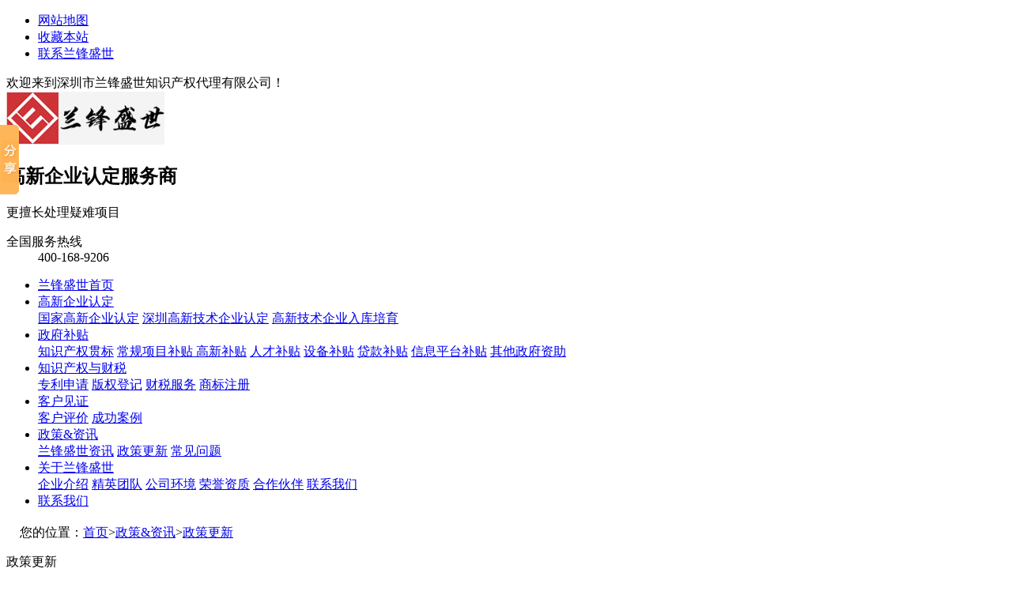

--- FILE ---
content_type: text/html
request_url: http://www.zddip.cn/news/2019042293510526.html
body_size: 41939
content:
<!DOCTYPE html>
<html>
<head>
    <meta name="renderer" content="webkit">
    <meta name="force-rendering" content="webkit"/>
    <meta http-equiv="X-UA-Compatible" content="IE=edge,chrome=1"/>
    <meta http-equiv="Content-Type" content="text/html; charset=utf-8">
  
    <title>深圳市2019年第一批拟入库科技型中小企业名单-兰锋盛世</title>
            <meta name="Keywords" content="高新企业认证,政府项目申报,专利申请,商标注册,版权登记">
            <meta name="description" content="兰锋盛世是一家经过国家知识产权部门授权，为广大客户提供全方位的高新企业认证、政府项目申报、双软认证、专利申请、商标注册、版权登记等知识产权法律服务的机构。尤其擅长处理疑难领域的项目申报。全国咨询热线400-168-9206">
    <link href="/css/Common.css" rel="stylesheet" type="text/css">
    <link href="/css/Style.css" rel="stylesheet" type="text/css">
    <link href="/fancybox/fancybox.css" rel="stylesheet" type="text/css" />
    <script type="text/javascript" charset="utf-8" src="/js/1.9.1jquery.min.js"></script>
    <script type="text/javascript" charset="utf-8" src="/js/common.js"></script>
    <script type="text/javascript" charset="utf-8" src="/js/inpage.js"></script>
    <!--百度统计代码-->
    <script>
var _hmt = _hmt || [];
(function() {
  var hm = document.createElement("script");
  hm.src = "https://hm.baidu.com/hm.js?e698d8a3e42afd0c4998a47063e238c7";
  var s = document.getElementsByTagName("script")[0]; 
  s.parentNode.insertBefore(hm, s);
})();
</script>
</head>

<body>
<script src="/sitefiles/assets/components/lodash-4.17.4.min.js" type="text/javascript"></script><script src="/sitefiles/assets/components/stlClient.js" type="text/javascript"></script>

    <!-- header -->
    <!-- top pengjin 2018-11-26 -->
<div class="top-wrap">
    <div class="wrapper">
        <div class="top-menu">
            <ul>
                <li><a href="http://www.zddip.cn/SiteMap.html" target="_blank">网站地图</a></li>
                <li><a href="javascript:addBookmark()">收藏本站</a></li>
                <li><a href="http://www.zddip.cn/help/lxwm.html" target="_blank">联系兰锋盛世</a></li>
            </ul>                
        </div>
        <div class="welcome">欢迎来到深圳市兰锋盛世知识产权代理有限公司！</div>
    </div>
</div>
<!-- end top -->

<!-- header -->
<meta name="baidu-site-verification" content="NaPRMjAvuM" />
<div class="header-wrap">
    <div class="wrapper">
        <div class="logo">
            <a href="http://www.zddip.cn/" title="兰锋盛世">
                <img src="/upload/images/2021/1/9fe2f40936d1bb78.jpg" alt="兰锋盛世">
            </a>
        </div>
        <div class="slogan">
            <h2>高新企业认定服务商</h2>
            <p>更擅长处理疑难项目</p>
        </div>
        <div class="tel">
            <dl>
                <dt>全国服务热线</dt>
                <dd>400-168-9206</dd>
            </dl>
        </div>
    </div>
</div>
<!-- end header -->

<!-- nav -->
<div class="nav" id="nav">
    <div class="wrapper">
        <ul class="nav-list" id="navBox">
            <li><a href="http://www.zddip.cn/" target="_blank">兰锋盛世首页</a></li>
            
            <li mark='6' px='2'>
                <a href="http://www.zddip.cn/product/gjgxqyrd.html" target="_blank">高新企业认定</a>
                <div class="dorpDown">
                        <div class="wrapper">
                          
                            <a href="http://www.zddip.cn/product/gjgxqyrd.html" target="_blank">国家高新企业认定</a> 
                          
                            <a href="http://www.zddip.cn/product/szgxjzqyrd.html" target="_blank">深圳高新技术企业认定</a> 
                          
                            <a href="http://www.zddip.cn/product/gxjzqyrkpy.html" target="_blank">高新技术企业入库培育</a> 
                          
                        </div>
                    </div>
            </li>
            
            <li mark='17' px='3'>
                <a href="http://www.zddip.cn/zfbt/cscscs.html" target="_blank">政府补贴</a>
                <div class="dorpDown">
                        <div class="wrapper">
                          
                            <a href="http://www.zddip.cn/zfbt/cscscs.html" target="_blank">知识产权贯标</a> 
                          
                            <a href="http://www.zddip.cn/zfbt/qyyfzz.html" target="_blank">常规项目补贴 </a> 
                          
                            <a href="http://www.zddip.cn/zfbt/gxbt.html" target="_blank">高新补贴</a> 
                          
                            <a href="http://www.zddip.cn/zfbt/szgccrcrd.html" target="_blank">人才补贴</a> 
                          
                            <a href="http://www.zddip.cn/zfbt/sjjzgz.html" target="_blank">设备补贴</a> 
                          
                            <a href="http://www.zddip.cn/zfbt/yzqrktx.html" target="_blank">贷款补贴</a> 
                          
                            <a href="http://www.zddip.cn/zfbt/xxptbt.html" target="_blank">信息平台补贴</a> 
                          
                            <a href="http://www.zddip.cn/zfbt/qtzfzz.html" target="_blank">其他政府资助</a> 
                          
                        </div>
                    </div>
            </li>
            
            <li mark='18' px='4'>
                <a href="http://www.zddip.cn/zscqycs/fmzl.html" target="_blank">知识产权与财税</a>
                <div class="dorpDown">
                        <div class="wrapper">
                          
                            <a href="http://www.zddip.cn/zscqycs/fmzl.html" target="_blank">专利申请</a> 
                          
                            <a href="http://www.zddip.cn/zscqycs/rjzzqdj.html" target="_blank">版权登记</a> 
                          
                             
                          
                            <a href="http://www.zddip.cn/zscqycs/csfw.html" target="_blank">财税服务</a> 
                          
                            <a href="http://www.zddip.cn/zscqycs/sbzcsq.html" target="_blank">商标注册</a> 
                          
                        </div>
                    </div>
            </li>
            
            <li mark='16' px='6'>
                <a href="http://www.zddip.cn/help/khjz.html" target="_blank">客户见证</a>
                <div class="dorpDown">
                        <div class="wrapper">
                          
                            <a href="http://www.zddip.cn/help/khpj.html" target="_blank">客户评价</a> 
                          
                            <a href="http://www.zddip.cn/help/cgal.html" target="_blank">成功案例</a> 
                          
                        </div>
                    </div>
            </li>
            
            <li mark='7' px='7'>
                <a href="http://www.zddip.cn/news/" target="_blank">政策&资讯</a>
                <div class="dorpDown">
                        <div class="wrapper">
                          
                            <a href="http://www.zddip.cn/news/fxdt.html" target="_blank">兰锋盛世资讯</a> 
                          
                            <a href="http://www.zddip.cn/news/hydt.html" target="_blank">政策更新</a> 
                          
                            <a href="http://www.zddip.cn/news/ques.html" target="_blank">常见问题</a> 
                          
                        </div>
                    </div>
            </li>
            
            <li mark='11' px='8'>
                <a href="http://www.zddip.cn/help/" target="_blank">关于兰锋盛世</a>
                <div class="dorpDown">
                        <div class="wrapper">
                          
                            <a href="http://www.zddip.cn/help/qyjs.html" target="_blank">企业介绍</a> 
                          
                            <a href="http://www.zddip.cn/help/jytd.html" target="_blank">精英团队</a> 
                          
                            <a href="http://www.zddip.cn/help/gshj.html" target="_blank">公司环境</a> 
                          
                            <a href="http://www.zddip.cn/help/ryzz.html" target="_blank">荣誉资质</a> 
                          
                            <a href="http://www.zddip.cn/help/hzhb.html" target="_blank">合作伙伴</a> 
                          
                            <a href="http://www.zddip.cn/help/lxwm.html" target="_blank">联系我们</a> 
                          
                        </div>
                    </div>
            </li>
            
            <li mark='13' px=''>
                <a href="http://www.zddip.cn/help/lxwm.html" target="_blank">联系我们</a>
                
            </li>
            
        </ul>
    </div>
</div>
<script type="text/javascript">
    
        
        var sid = '1,7,9';
    
    headinit(sid);
</script>
<!-- end nav -->
    <!--mub02InpageBanner-->
    <script type="text/javascript">
        var title = '政策更新';
        var imgurl = '/upload/images/2020/12/960de31a9bc6d5bf.jpg';
        if (imgurl != "") {
            document.write("<div class=\"newsDetialsBanner mub01InpageBannerr\" title='" + title + "' style='background:url(" + imgurl + ") no-repeat center top;'></div>");
        }
        else {
            document.write("<div class=\"newsDetialsBanner mub01InpageBannerr\" title='政策&资讯'  style='background:url(/upload/images/2018/12/3a1544a988ad0bc1.jpg) no-repeat center top;'></div>");
        }
    </script>
    <!-- mub01MainContent -->
    <div class="mub01MainContent">
        <div class="mub01address">
            <div class="container">
                <div class="con clearfix">
                    <p class="p1">
                        <img src="/images/Inpage/mub01address_icon01.png" width="13" height="18" alt="返回列表">
                        您的位置：<a href="http://www.zddip.cn/">首页</a>><a href="http://www.zddip.cn/news/">政策&资讯</a>><a href="http://www.zddip.cn/news/hydt.html">政策更新</a>
                    </p>
                    <p class="p2">政策更新</p>
                </div>
            </div>
        </div>
        <!-- newsDetails -->
        <div class="newsDetialsArticle">
            <div class="container">
                <div class="mainCon clearfix">
                    <div class="article">
                        <!-- 返回新闻列表页 -->
                        <a href="/news/hydt.html" class="backNewsList">返回列表</a>
                        <div class="conBox">
                            <div class="title">
                                <h2>深圳市2019年第一批拟入库科技型中小企业名单</h2>
                                <div class="share">
                                    <p>
                                        <span>文章出处：政策更新</span>
                                        <span>
                                            网责任编辑：
                                            兰锋盛世
                                        </span>
                                        <span id="newsconhits">阅读量：<span id="ajaxElement_1_356"></span>
<script type="text/javascript" language="javascript">
function stlDynamic_ajaxElement_1_356(pageNum)
{
    var url = "/api/sys/stl/actions/dynamic?" + StlClient.getQueryString();
    var data = {
    siteId: 1,
    pageChannelId: 9,
    pageContentId: 526,
    pageTemplateId: 22,
    isPageRefresh: false,
    pageUrl: 'qiGC0add0HTSEq5IbNxK4PcFfFg3lk81nnt2lIKrr9zgzoE0equals0',
    ajaxDivId: 'ajaxElement_1_356',
    templateContent: 'pjOhPx57aVhnFYY9UAuqk40LDddq0slash0wsb5nzduXcREyvHdi70K1TVYo8dqUcHdoNn'
};
    if (pageNum && pageNum > 0)
    {
        data.pageNum = pageNum;
    }

    stlClient.post(url, data, function (err, data, status) {
        if (!err) document.getElementById("ajaxElement_1_356").innerHTML = data.html;
    });
}
stlDynamic_ajaxElement_1_356(0);
</script>
</span>
                                        <span>发表时间：2019-04-22 09:35:10</span>
                                    </p>
                                    <ul class="clearfix">
                                        <div class="bshare-custom">
                                            <div class="bsPromo bsPromo2">
                                            </div>
                                            <a title="分享到微信" class="bshare-weixin" href="javascript:void(0);"></a>
                                            <a title="分享到新浪微博" class="bshare-sinaminiblog"></a>
                                            <a title="分享到i贴吧" class="bshare-itieba" href="javascript:void(0);"></a>
                                            <a title="分享到豆瓣" class="bshare-douban" href="javascript:void(0);"></a>
                                            <a title="更多平台" class="bshare-more bshare-more-icon more-style-addthis"></a>
                                        </div>
                                    </ul>
                                </div>
                                <i></i>
                                <p class="label">
                                    
                                </p>
                            </div>
                            <div class="con" id="content">
                                <p><br/></p><p>&nbsp;深圳市2019年第一批1081家拟入库<a href="http://www.zddip.cn/" target="_blank">科技型中小企业</a>名单已经公示，具体名单列出，各单位可自行查询是否在名单内，准备好后续工作。</p><p style="text-align: center;"><a href="http://www.zddip.cn/" target="_blank"><img src="/upload/images/2019/4/e6937a843b9d0c44.png" title="image.png" alt="image.png"/></a></p><p><br/></p>
                            </div>
                        </div>
                        <div class="context clearfix">
                            <p class="prevNews bot_left"> 
                                
                                    <a href="http://www.zddip.cn/news/20190419174716524.html">深圳市坪山区知识产权奖励政策</a>
                                
                                
                                    
                                    
                                
                            </p>
                            <p class="NextNews bot_right">
                                
                                    <a href="http://www.zddip.cn/news/20190422165628532.html">深圳市光明新区企业研发资助</a>
                                
                                
                                    
                                    
                                
                            </p>
                        </div>
                           <div class="ProBoxZx">
                                <div class="text">
                                    <h3><span>兰锋盛世</span>高新企业认定服务商</h3>
                                    <p>更擅长处理疑难项目</p>
                                    <div class="zxCon">
                                        <div class="zxBtn"><a href="tencent://message/?uin=3455131651&Site=兰锋盛世&Menu=yes" target="_blank" rel="nofollow">在线咨询</a></div>
                                        <dl>
                                            <dt>全国服务热线</dt>
                                            <dd>400-168-9206</dd>
                                        </dl>
                                    </div>
                                </div>
                            </div>
                    </div>
                    <div class="hotNews">
                        <div class="box box1">
                            <div class="top">
                                <h3>热门<em>文章</em><i></i></h3>
                                <a href="/news/" class="more" target="_blank"><img src="/images/Inpage/newsDetialsArticle_icon09.png" width="21" height="21" alt="热门文章"></a>
                            </div>
                            <ul>
                                
                                    <li><a href="/news/20190402104233447.html" target="_blank">做好高新技术企业申报认定的三个硬性标准</a></li>
                                
                                    <li><a href="/news/2019073118843754.html" target="_blank">2019年高新技术企业认定网上申请时间延长啦</a></li>
                                
                                    <li><a href="/news/20190411102835482.html" target="_blank">深圳市高新技术企业税收优惠政策</a></li>
                                
                                    <li><a href="/news/20190507172759583.html" target="_blank">企业研发资助费用范围主要包括哪些</a></li>
                                
                                    <li><a href="/news/20210824164011812.html" target="_blank">深圳高新企业项目申报去哪</a></li>
                                
                                    <li><a href="/news/201812041412013.html" target="_blank">知识产权贯标是什么意思？如何操作？</a></li>
                                
                            </ul>
                        </div>
                        <div class="box box2">
                            <div class="top">
                                <h3>最新<em>资讯</em><i></i></h3>
                                <a href="/news/" class="more" target="_blank"><img src="/images/Inpage/newsDetialsArticle_icon09.png" width="21" height="21" alt="最新资讯"></a>
                            </div>
                            <ul class="clearfix">
                                
                                    <li><a href="/news/20190104154256288.html" target="_blank">2022年申报国家（深圳）高新技术企业认定、条件、优惠   你想要的信息都在这里了</a></li>
                                
                                    <li><a href="/news/201812041722034.html" target="_blank">认定为国家高新技术企业称号，对企业有什么帮助？</a></li>
                                
                                    <li><a href="/news/202201041434422056.html" target="_blank">企业申请高新企业需要什么条件呢？如何顺利通过申请？</a></li>
                                
                                    <li><a href="/news/202201041431122054.html" target="_blank">办理高新技术企业有哪些好处？</a></li>
                                
                                    <li><a href="/news/20211231163162052.html" target="_blank">高新技术企业补贴与哪些因素有关？</a></li>
                                
                                    <li><a href="/news/202112291015102050.html" target="_blank">国家高新企业享受哪些优惠政策？</a></li>
                                
                                    <li><a href="/news/20211227155472048.html" target="_blank">高新技术企业所得税享有哪些优惠？</a></li>
                                
                                    <li><a href="/news/202112241045302046.html" target="_blank">深圳高新技术企业如何对知识产权进行认证？</a></li>
                                
                                    <li><a href="/news/202112231035212044.html" target="_blank">高新企业申报如何在网络当中完成操作？</a></li>
                                
                                    <li><a href="/news/202112231028272042.html" target="_blank">高新技术企业认证需要提供哪些资料？</a></li>
                                
                                    <li><a href="/news/202112211431152040.html" target="_blank">高新企业申请容易吗？如何提高申报通过的机率？</a></li>
                                
                                    <li><a href="/news/20211221142492038.html" target="_blank">申报高新技术企业的基本条件需要满足什么？</a></li>
                                
                                    <li><a href="/news/20211218945402036.html" target="_blank">高新技术企业两免三减半什么意思？如何进行认定？</a></li>
                                
                                    <li><a href="/news/202112171624392034.html" target="_blank">高新企业认定条件是什么？如何提高通过率？</a></li>
                                
                                    <li><a href="/news/20211217162082032.html" target="_blank">高新企业有什么优惠政策？对企业有哪些好处？</a></li>
                                
                                    <li><a href="/news/20211216142302030.html" target="_blank">申报高新企业认定需要符合哪些条件呢？</a></li>
                                
                                    <li><a href="/news/202112151011312028.html" target="_blank">高新技术企业认定费用贵吗？怎样才能被认定？</a></li>
                                
                                    <li><a href="/news/20211214154392026.html" target="_blank">新高新技术企业认定如何填写申报表？</a></li>
                                
                                    <li><a href="/news/202112101420492024.html" target="_blank">高新技术企业认证申报要注意哪些问题呢？</a></li>
                                
                                    <li><a href="/news/20211210144492022.html" target="_blank">高新技术企业税收优惠是什么？对企业真的好吗？</a></li>
                                
                            </ul>
                        </div>
                    </div>
                </div>
            </div>
        </div>
        <!-- 相关新闻 -->
        <div class="proListNews proDetailsNews">
            <div class="container">
                <div class="top clearfix mub01Top">
                    <a href="/news/" title="相关新闻" target="_blank">
                        <h3>
                            相关<em>新闻</em><i></i>
                        </h3>
                    </a><a href="/news/" title="了解更多" target="_blank" class="more">了解更多 +</a>
                </div>
                <div class="mainCon clearfix">
                    <dl class="clearfix">
                        
                                    <dt>
                                        <a href="/news/20210617181671667.html" target="_blank">
                                            <img src="/upload/images/2021/6/8b6f097f57f78978.jpg" alt="高企申报流程是什么?可以自己进行申报吗?">
                                        </a>
                                    </dt>
                                    <dd>
                                        <h3>
                                            <a href="/news/20210617181671667.html" target="_blank">
                                                高企申报流程是什么?可以自己进行申报吗?
                                            </a>
                                        </h3>
                                        <p>
                                            现在国家为了能够更好的扶持企业，对于创新方面的发展，更是提出了很多的优惠政策以及激励的政策，其中一点比较直接的就是对高新...
                                        </p>
                                        <span>2021-06-17</span>
                                        <a href="/news/20210617181671667.html" target="_blank" title="高企申报流程是什么?可以自己进行申报吗?" class="more">
                                        </a>
                                    </dd>
                                
                    </dl>
                    <dl class="clearfix" id="dlcomnews" style="display:none;">
                        
                            <dt>
                                <a href="/news/202104191319111551.html" target="_blank">
                                    <img src="/upload/images/2021/4/bc8d17aeff251ab.jpg" alt="高新企业申请认定如何做?要满足哪些条件?">
                                </a>
                            </dt>
                            <dd>
                                <h3>
                                    <a href="/news/202104191319111551.html" target="_blank">
                                        高新企业申请认定如何做?要满足哪些条件?
                                    </a>
                                </h3>
                                <p>
                                    想要进行高新企业申请认定，需要满足一定的条件才可以，这虽然不是一件简单就可以完成的事情，但是在申请成功以后，会对自己的企...
                                </p>
                                <span>2021-04-19</span>
                                <a href="/news/202104191319111551.html" target="_blank" title="高新企业申请认定如何做?要满足哪些条件?" class="more">
                                </a>
                            </dd>
                        
                    </dl>
                        <ul>
                            
                                        <li>
                                            <a href="/news/202101181836461341.html" target="_blank">
                                                深圳高新企业认定怎样做?具体步骤是什么?
                                            </a>
                                            <span>2021-01-18</span>
                                        </li>
                                    
                                        <li>
                                            <a href="/news/20181227165519274.html" target="_blank">
                                                这些企业无法认定高新技术企业
                                            </a>
                                            <span>2018-12-27</span>
                                        </li>
                                    
                                        <li>
                                            <a href="/news/202105311736431629.html" target="_blank">
                                                龙华区高新企业认定申请流程复杂吗?
                                            </a>
                                            <span>2021-05-31</span>
                                        </li>
                                    
                                        <li>
                                            <a href="/news/20210616171361661.html" target="_blank">
                                                办理高新企业认证具体有哪些方法?
                                            </a>
                                            <span>2021-06-16</span>
                                        </li>
                                    
                                        <li>
                                            <a href="/news/20201015160461208.html" target="_blank">
                                                高新技术企业不仅有25-35万的补贴，还有所得税税率减免
                                            </a>
                                            <span>2020-10-15</span>
                                        </li>
                                    
                                        <li>
                                            <a href="/news/202110091733381912.html" target="_blank">
                                                深圳高企申报什么时候?
                                            </a>
                                            <span>2021-10-09</span>
                                        </li>
                                    
                        </ul>
                        <ul class="clearfix" id="comnews" style=" display:none;">
                            
                                <li>
                                    <a href="/news/20210813142471781.html" target="_blank">
                                        高新企业认定怎么快速申请
                                    </a>
                                    <span>2021-08-13</span>
                                </li>
                            
                                <li>
                                    <a href="/news/20210402177261517.html" target="_blank">
                                        高新企业条件认定怎么做?要做哪些准备?
                                    </a>
                                    <span>2021-04-02</span>
                                </li>
                            
                                <li>
                                    <a href="/news/202011201629411250.html" target="_blank">
                                        高新技术企业认定要多少个专利？需要深层次解剖
                                    </a>
                                    <span>2020-11-20</span>
                                </li>
                            
                                <li>
                                    <a href="/news/20210322182211494.html" target="_blank">
                                        代办高新企业申请多少钱?影响因素有什么?
                                    </a>
                                    <span>2021-03-22</span>
                                </li>
                            
                                <li>
                                    <a href="/news/202101211614231354.html" target="_blank">
                                        高新技术企业申请对企业有什么样的好处?
                                    </a>
                                    <span>2021-01-21</span>
                                </li>
                            
                                <li>
                                    <a href="/news/2019082611243788.html" target="_blank">
                                        兰锋-高新企业认定全攻略看过来
                                    </a>
                                    <span>2019-08-26</span>
                                </li>
                            
                        </ul>
                </div>
            </div>
        </div>
    </div>
    <!-- footer -->
    <!-- footer -->
<div class="footer">
    <div class="wrapper">
        <div class="foot-menu">
            <dl>
                <dt><a href="http://www.zddip.cn/zfbt/gb.html" target="_blank">政府补贴</a></dt>
                 
                    <dd><a href="http://www.zddip.cn/zfbt/cscscs.html" target="_blank">知识产权贯标</a></dd>
                 
                    <dd><a href="http://www.zddip.cn/zfbt/qyyfzz.html" target="_blank">常规项目补贴 </a></dd>
                 
                    <dd><a href="http://www.zddip.cn/zfbt/gxbt.html" target="_blank">高新补贴</a></dd>
                 
                    <dd><a href="http://www.zddip.cn/zfbt/szgccrcrd.html" target="_blank">人才补贴</a></dd>
                
            </dl>
            <dl>
                <dt><a href="http://www.zddip.cn/product/gjgxqyrd.html" target="_blank">高新企业认定</a></dt>
                 
                    <dd><a href="http://www.zddip.cn/product/gjgxqyrd.html" target="_blank">国家高新企业认定</a></dd>
                 
                    <dd><a href="http://www.zddip.cn/product/szgxjzqyrd.html" target="_blank">深圳高新技术企业认定</a></dd>
                 
                    <dd><a href="http://www.zddip.cn/product/gxjzqyrkpy.html" target="_blank">高新技术企业入库培育</a></dd>
                
            </dl>
            <dl>
                <dt><a href="http://www.zddip.cn/help/" target="_blank">关于兰锋盛世</a></dt>
                 
                    <dd><a href="http://www.zddip.cn/help/qyjs.html" target="_blank">企业介绍</a></dd>
                 
                    <dd><a href="http://www.zddip.cn/help/jytd.html" target="_blank">精英团队</a></dd>
                 
                    <dd><a href="http://www.zddip.cn/help/gshj.html" target="_blank">公司环境</a></dd>
                 
                    <dd><a href="http://www.zddip.cn/help/ryzz.html" target="_blank">荣誉资质</a></dd>
                
            </dl>
        </div>
        <div class="foot-QR">
            <img src="/upload/images/2021/1/25086c2a9fdafb5c.jpg" alt="兰锋盛世高新技术企业认定微信扫码咨询">
            <span>微信扫码咨询</span>
        </div>
        <div class="foot-tel">
            <dl>
                <dt>全国免费热线：</dt>
                <dd>400-168-9206</dd>
            </dl>
            <dl>
                <dt>兰锋盛世私人电话：</dt>
                <dd>13828810438</dd>
            </dl>
        </div>
    </div>
</div>
<!-- end footer -->

<!--copyright -->
<div class="copyright">
    <div class="wrapper">
        <div class="fl">
            <a href="http://www.zddip.cn/SiteMap.html" target="_blank">网站地图</a>      
            <a href="http://www.zddip.cn/help/lxwm.html" target="_blank">联系我们</a>
            <a href="http://www.zddip.cn/help/hzhb.html" target="_blank">合作伙伴</a>
            <a href="http://www.shenduwang.cn/" target="_blank">技术支持:深度网</a>
            <a href="http://www.zddip.cn/tag/" target="_blank">热门标签</a>
        </div>
        <div class="fr">
            Copyright © 2028 深圳市兰锋盛世知识产权代理有限公司，备案号：<a href="http://beian.miit.gov.cn/" target="_blank" rel="nofollow">粤ICP备18068945号</a>
        </div>
    </div>
</div>
<!-- end copyright -->

<!--在线客服  -->
<!-- 客服2 -->
    <div class="y-kefu-box y-kefu-box02">
        <div class="online-service">
            <i class="icon"></i>
            <p>在线<br/>客服</p>
            <div class="online-service-infos more-infos">
                <b class="right">
                    <i class="right-arrow1"></i>
                    <i class="right-arrow2"></i>
                </b>
                <div class="part01">
                    <i class="icon"></i>
                    <p>在线客服</p>
                    <span>服务时间：9：00-18：00</span>
                </div>
                <div class="part02">
                    <ul class="clearfix" id="onlineKf">
                        
                            <li><a href="http://p.qiao.baidu.com/cps/chat?siteId=12948354&userId=26939649&siteToken=df3aa0d7a038e850e7a1871e87c194ff" target="_blank" title="点击这里给我发消息" rel="nofollow"><i class="icon"></i>客服小知</a></li>
                        
                    </ul>
                </div>
            </div>
        </div>  
        <div class="kf-mobile">
            <i class="icon"></i>
            <p>客服<br/>热线</p>
            <div class="kf-mobile-infos more-infos">
                <b class="right">
                    <i class="right-arrow1"></i>
                    <i class="right-arrow2"></i>
                </b>
                <div class="cont">
                    <i class="icon"></i>
                    <p>400-168-9206</p>
                    <span>7*24小时客服服务热线</span>
                </div>
            </div>
        </div>
        <div class="kf-weChat">
            <i class="icon"></i>
            <p>关注<br/>微信</p>
            <div class="kf-weChat-infos more-infos">
                <b class="right">
                    <i class="right-arrow1"></i>
                    <i class="right-arrow2"></i>
                </b>
                <img src="/upload/images/2020/12/6a68b8be71dc3846.png" alt="二维码">
                <p>扫一扫，关注我们</p>
            </div>
        </div>
        <div class="back-top" id="yBackTop">
            <i class="icon"></i>
            <p>回到<br/>顶部</p>
        </div>
    </div>
    <script type="text/javascript">
        $('.kf-mobile, .kf-weChat, .online-service').hover(function(){
            $(this).children('div').stop().show().animate({right:'70px',opacity:1}, 400);
        },function(){
            $(this).children('div').stop().animate({right:'90px',opacity:0}, 400,function(){$(this).hide()});
        })

        //返回顶部
        var yWin = $(window).scrollTop();
        var isShow = true;
        $(window).scroll(function(){
            yWin = $(window).scrollTop();
            console.log(yWin);
            if(yWin > 500){
                if(isShow){
                    isShow = false;
                    $('#yBackTop').show().animate({left:'0'}, 400);
                } 
            }
            if(yWin < 500){
                if(!isShow){
                    isShow = true;
                    $('#yBackTop').animate({left:'55px'}, 400,function(){$(this).hide();});
                }
            }
        })
        $('#yBackTop').on('click',function(){
            $('html,body').animate({'scrollTop':0}, 800);
        })
    </script>
<!--第三方底部代码-->
<script>window._bd_share_config={"common":{"bdSnsKey":{},"bdText":"","bdMini":"2","bdMiniList":false,"bdPic":"","bdStyle":"0","bdSize":"16"},"slide":{"type":"slide","bdImg":"0","bdPos":"left","bdTop":"100"}};with(document)0[(getElementsByTagName('head')[0]||body).appendChild(createElement('script')).src='http://bdimg.share.baidu.com/static/api/js/share.js?v=89860593.js?cdnversion='+~(-new Date()/36e5)];</script>


<script>
(function(){
    var bp = document.createElement('script');
    var curProtocol = window.location.protocol.split(':')[0];
    if (curProtocol === 'https') {
        bp.src = 'https://zz.bdstatic.com/linksubmit/push.js';
    }
    else {
        bp.src = 'http://push.zhanzhang.baidu.com/push.js';
    }
    var s = document.getElementsByTagName("script")[0];
    s.parentNode.insertBefore(bp, s);
})();
</script>
    <!-- 分享 -->
    <script type="text/javascript" charset="utf-8" src="http://static.bshare.cn/b/buttonLite.js#style=-1&amp;uuid=&amp;pophcol=2&amp;lang=zh"></script>
    <script type="text/javascript" charset="utf-8" src="http://static.bshare.cn/b/bshareC0.js"></script>
    <!-- end -->
    <script type="text/javascript">
        //头部高亮
        //headNavPosition('news');
        /*解决站内互联图片出现的乱码 longjh 2018年6月26日*/
        $("#content img").each(function () {
            var vtitle = $(this).attr("title");
            if (vtitle != null && vtitle.indexOf('点击查看关于') > -1) {
                vtitle = vtitle.substring(vtitle.indexOf("点击查看关于") + 1, vtitle.indexOf("的相关信息"));
                vtitle = vtitle.substring(vtitle.indexOf("点击查看关于") + 6)
                $(this).attr("title", vtitle).attr("alt", vtitle);
            }
        });
        /*推荐阅读和推荐产品未有调用默认的 longjh 2018年6月26日*/
        $(function () {
            var dlcomnews = $.trim($(".proListNews .mainCon dl").eq(0).html());
            var comnews = $.trim($(".proListNews .mainCon ul").eq(0).html());
            var comproduct = $.trim($(".proDetailsPictures .mainCon ul").eq(0).html());
            if (dlcomnews == "") {//推荐新闻为空
                $(".proListNews .mainCon dl").eq(0).hide();
                $("#dlcomnews").show();
            }
            else {
                $("#dlcomnews").html("");
            }
            if (comnews == "") {//推荐新闻为空
                $(".proListNews .mainCon ul").eq(0).hide();
                $("#comnews").show();
            }
            else {
                $("#comnews").html("");
            }
            if (comproduct == "") {//推荐产品为空
                $(".proDetailsPictures .mainCon ul").eq(0).hide();
                $("#comproduct").show();
            }
            else {
                $("#comproduct").html("");
            }
        })
    </script>
</body>
</html>
<script type="text/javascript">var httpRequest = new XMLHttpRequest();httpRequest.open('GET', '/api/plugins/SS.Hits/Hits/1_9_526', false);httpRequest.send(); </script>